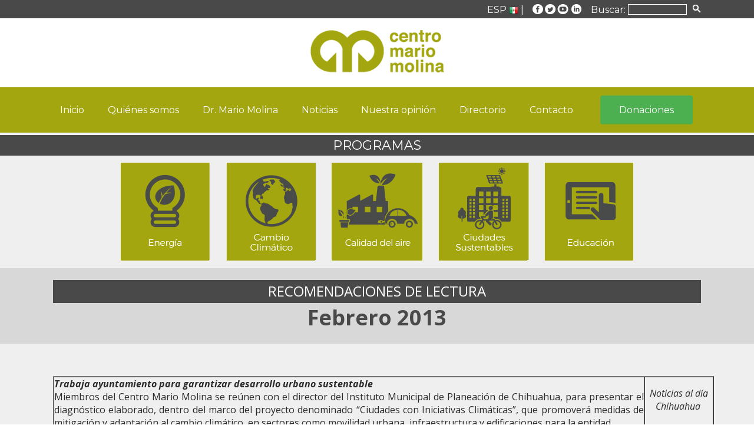

--- FILE ---
content_type: application/javascript; charset=UTF-8
request_url: https://centromariomolina.org/wp-content/plugins/wp-tooltip/js/wp-tooltip.js?ver=1.0.0
body_size: -328
content:
/**
Plugin Name: WordPress Tooltip
Description: WordPress tooltip lets you add tooltips to content on your posts and pages.
Author: Muhammad Haris - @mharis
Version: 1.0.0
Author URI: http://mharis.net
*/

jQuery(function() {
	jQuery('.wp-tooltip').tipTip({
		keepAlive: true
	});
});